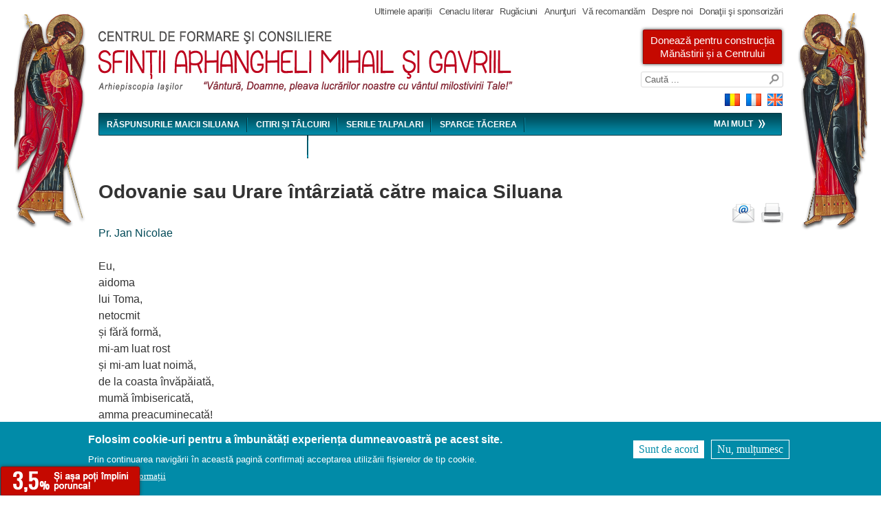

--- FILE ---
content_type: text/html; charset=utf-8
request_url: https://sfintiiarhangheli.ro/poezii/odovanie-sau-urare-intarziata-catre-maica-siluana
body_size: 10445
content:
<!DOCTYPE html>
<!--[if IEMobile 7]><html class="iem7"  lang="ro" dir="ltr"><![endif]-->
<!--[if lte IE 6]><html class="lt-ie9 lt-ie8 lt-ie7"  lang="ro" dir="ltr"><![endif]-->
<!--[if (IE 7)&(!IEMobile)]><html class="lt-ie9 lt-ie8"  lang="ro" dir="ltr"><![endif]-->
<!--[if IE 8]><html class="lt-ie9"  lang="ro" dir="ltr"><![endif]-->
<!--[if (gte IE 9)|(gt IEMobile 7)]><!--><html  lang="ro" dir="ltr"><!--<![endif]-->

<head>
  <meta charset="utf-8" />
<meta name="Generator" content="Drupal 7 (http://drupal.org)" />
<link rel="canonical" href="/poezii/odovanie-sau-urare-intarziata-catre-maica-siluana" />
<link rel="shortlink" href="/node/4027" />
<link rel="shortcut icon" href="https://sfintiiarhangheli.ro/sites/default/files/mihail_si_gavriil_back_transparent_favicon_0.png" type="image/png" />
  <title>Odovanie sau Urare întârziată către maica Siluana | Centrul de formare şi consiliere Sfinţii Arhangheli Mihail şi Gavriil</title>

    <meta http-equiv="cleartype" content="on">

  <link type="text/css" rel="stylesheet" href="https://sfintiiarhangheli.ro/sites/default/files/css/css_kShW4RPmRstZ3SpIC-ZvVGNFVAi0WEMuCnI0ZkYIaFw.css" media="all" />
<link type="text/css" rel="stylesheet" href="https://sfintiiarhangheli.ro/sites/default/files/css/css_j83TNP7uzE1jVvw2LhQzCmNojJfeMUOFtchUvvl2_mM.css" media="all" />
<link type="text/css" rel="stylesheet" href="https://sfintiiarhangheli.ro/sites/default/files/css/css_iTip0C-gvHmpK4ir8CB4oinjuPPHN868247lFMFNNLI.css" media="all" />
<link type="text/css" rel="stylesheet" href="https://sfintiiarhangheli.ro/sites/default/files/css/css_BD3pcpVVG32Kp13btsr2stTAakPv6FQhcrDi_Wxj5gw.css" media="all" />
  <script src="https://sfintiiarhangheli.ro/sites/default/files/js/js_YD9ro0PAqY25gGWrTki6TjRUG8TdokmmxjfqpNNfzVU.js"></script>
<script src="https://sfintiiarhangheli.ro/sites/default/files/js/js_TVTqjz8JHRb2KK9hlzuk0YsjzD013dKyYX_OTz-2VXU.js"></script>
<script src="https://sfintiiarhangheli.ro/sites/default/files/js/js_hcQg_i4VmBlXj9Xf3fMV1A1npxCyT01vdefb_LVKrEM.js"></script>
<script>(function(i,s,o,g,r,a,m){i["GoogleAnalyticsObject"]=r;i[r]=i[r]||function(){(i[r].q=i[r].q||[]).push(arguments)},i[r].l=1*new Date();a=s.createElement(o),m=s.getElementsByTagName(o)[0];a.async=1;a.src=g;m.parentNode.insertBefore(a,m)})(window,document,"script","https://www.google-analytics.com/analytics.js","ga");ga("create", "UA-1584019-2", {"cookieDomain":"auto"});ga("send", "pageview");</script>
<script src="https://sfintiiarhangheli.ro/sites/default/files/js/js_bBZdY12yldbBCPf07Gu-u43gJ8Kn5ed-PyjbiHiAsX0.js"></script>
<script src="https://sfintiiarhangheli.ro/sites/default/files/js/js_xQrSWvchSXCiGp1mqykj19Zpq3F4ScJDlV8TYfaG_5c.js"></script>
<script>jQuery.extend(Drupal.settings, {"basePath":"\/","pathPrefix":"","setHasJsCookie":0,"ajaxPageState":{"theme":"sfarhangheli2013","theme_token":"xsMDSpspyUnOP9Z2E6eTSnykBz8qOLD6mD9NrX5szoM","js":{"0":1,"sites\/all\/modules\/eu_cookie_compliance\/js\/eu_cookie_compliance.min.js":1,"misc\/jquery.js":1,"misc\/jquery-extend-3.4.0.js":1,"misc\/jquery-html-prefilter-3.5.0-backport.js":1,"misc\/jquery.once.js":1,"misc\/drupal.js":1,"sites\/all\/modules\/eu_cookie_compliance\/js\/jquery.cookie-1.4.1.min.js":1,"public:\/\/languages\/ro_ZHmqevJoetLBUxCZE7kbkpAVrxbaCpyLu_SBLmA72pA.js":1,"sites\/all\/libraries\/colorbox\/jquery.colorbox-min.js":1,"sites\/all\/modules\/colorbox\/js\/colorbox.js":1,"sites\/all\/modules\/colorbox\/styles\/default\/colorbox_style.js":1,"sites\/all\/modules\/google_analytics\/googleanalytics.js":1,"1":1,"sites\/all\/libraries\/superfish\/jquery.hoverIntent.minified.js":1,"sites\/all\/libraries\/superfish\/sfsmallscreen.js":1,"sites\/all\/libraries\/superfish\/superfish.js":1,"sites\/all\/modules\/superfish\/superfish.js":1,"sites\/all\/themes\/sfarhangheli2013\/js\/script.js":1},"css":{"modules\/system\/system.base.css":1,"modules\/system\/system.menus.css":1,"modules\/system\/system.messages.css":1,"modules\/system\/system.theme.css":1,"modules\/comment\/comment.css":1,"modules\/field\/theme\/field.css":1,"modules\/node\/node.css":1,"modules\/search\/search.css":1,"modules\/user\/user.css":1,"sites\/all\/modules\/views\/css\/views.css":1,"sites\/all\/modules\/media\/modules\/media_wysiwyg\/css\/media_wysiwyg.base.css":1,"sites\/all\/modules\/colorbox\/styles\/default\/colorbox_style.css":1,"sites\/all\/modules\/ctools\/css\/ctools.css":1,"sites\/all\/modules\/panels\/css\/panels.css":1,"sites\/all\/modules\/wysiwyg_linebreaks\/wysiwyg_linebreaks.css":1,"sites\/all\/modules\/print\/print_ui\/css\/print_ui.theme.css":1,"modules\/locale\/locale.css":1,"sites\/all\/modules\/eu_cookie_compliance\/css\/eu_cookie_compliance.css":1,"sites\/all\/libraries\/superfish\/css\/superfish.css":1,"sites\/all\/libraries\/superfish\/css\/superfish-smallscreen.css":1,"public:\/\/ctools\/css\/8695a9d3e23511e74e4cde79b7ae1666.css":1,"sites\/all\/themes\/sfarhangheli2013\/system.menus.css":1,"sites\/all\/themes\/sfarhangheli2013\/css\/normalize.css":1,"sites\/all\/themes\/sfarhangheli2013\/css\/wireframes.css":1,"sites\/all\/themes\/sfarhangheli2013\/css\/layouts\/fixed-width.css":1,"sites\/all\/themes\/sfarhangheli2013\/css\/page-backgrounds.css":1,"sites\/all\/themes\/sfarhangheli2013\/css\/tabs.css":1,"sites\/all\/themes\/sfarhangheli2013\/css\/pages.css":1,"sites\/all\/themes\/sfarhangheli2013\/css\/blocks.css":1,"sites\/all\/themes\/sfarhangheli2013\/css\/navigation.css":1,"sites\/all\/themes\/sfarhangheli2013\/css\/views-styles.css":1,"sites\/all\/themes\/sfarhangheli2013\/css\/nodes.css":1,"sites\/all\/themes\/sfarhangheli2013\/css\/comments.css":1,"sites\/all\/themes\/sfarhangheli2013\/css\/forms.css":1,"sites\/all\/themes\/sfarhangheli2013\/css\/fields.css":1,"sites\/all\/themes\/sfarhangheli2013\/css\/print.css":1}},"colorbox":{"opacity":"0.85","current":"{current} of {total}","previous":"\u00ab Prev","next":"Next \u00bb","close":"Close","maxWidth":"98%","maxHeight":"98%","fixed":true,"mobiledetect":true,"mobiledevicewidth":"480px","file_public_path":"\/sites\/default\/files","specificPagesDefaultValue":"admin*\nimagebrowser*\nimg_assist*\nimce*\nnode\/add\/*\nnode\/*\/edit\nprint\/*\nprintpdf\/*\nsystem\/ajax\nsystem\/ajax\/*"},"jcarousel":{"ajaxPath":"\/jcarousel\/ajax\/views"},"eu_cookie_compliance":{"cookie_policy_version":"1.0.0","popup_enabled":1,"popup_agreed_enabled":0,"popup_hide_agreed":0,"popup_clicking_confirmation":false,"popup_scrolling_confirmation":false,"popup_html_info":"\u003Cdiv class=\u0022eu-cookie-compliance-banner eu-cookie-compliance-banner-info eu-cookie-compliance-banner--opt-in\u0022\u003E\n  \u003Cdiv class=\u0022popup-content info\u0022\u003E\n        \u003Cdiv id=\u0022popup-text\u0022\u003E\n      \u003Ch2\u003EFolosim cookie-uri pentru a \u00eembun\u0103t\u0103\u021bi experien\u021ba dumneavoastr\u0103 pe acest site.\u003C\/h2\u003E\n\u003Cp\u003EPrin continuarea navig\u0103rii \u00een aceast\u0103 pagin\u0103 confirma\u021bi acceptarea utiliz\u0103rii fi\u0219ierelor de tip cookie.\u003C\/p\u003E\n              \u003Cbutton type=\u0022button\u0022 class=\u0022find-more-button eu-cookie-compliance-more-button\u0022\u003EMai multe informa\u021bii\u003C\/button\u003E\n          \u003C\/div\u003E\n    \n    \u003Cdiv id=\u0022popup-buttons\u0022 class=\u0022\u0022\u003E\n            \u003Cbutton type=\u0022button\u0022 class=\u0022agree-button eu-cookie-compliance-secondary-button\u0022\u003ESunt de acord\u003C\/button\u003E\n              \u003Cbutton type=\u0022button\u0022 class=\u0022decline-button eu-cookie-compliance-default-button\u0022 \u003ENu, mul\u021bumesc\u003C\/button\u003E\n          \u003C\/div\u003E\n  \u003C\/div\u003E\n\u003C\/div\u003E","use_mobile_message":false,"mobile_popup_html_info":"\u003Cdiv class=\u0022eu-cookie-compliance-banner eu-cookie-compliance-banner-info eu-cookie-compliance-banner--opt-in\u0022\u003E\n  \u003Cdiv class=\u0022popup-content info\u0022\u003E\n        \u003Cdiv id=\u0022popup-text\u0022\u003E\n                    \u003Cbutton type=\u0022button\u0022 class=\u0022find-more-button eu-cookie-compliance-more-button\u0022\u003EMai multe informa\u021bii\u003C\/button\u003E\n          \u003C\/div\u003E\n    \n    \u003Cdiv id=\u0022popup-buttons\u0022 class=\u0022\u0022\u003E\n            \u003Cbutton type=\u0022button\u0022 class=\u0022agree-button eu-cookie-compliance-secondary-button\u0022\u003ESunt de acord\u003C\/button\u003E\n              \u003Cbutton type=\u0022button\u0022 class=\u0022decline-button eu-cookie-compliance-default-button\u0022 \u003ENu, mul\u021bumesc\u003C\/button\u003E\n          \u003C\/div\u003E\n  \u003C\/div\u003E\n\u003C\/div\u003E\n","mobile_breakpoint":"768","popup_html_agreed":"\u003Cdiv\u003E\n  \u003Cdiv class=\u0022popup-content agreed\u0022\u003E\n    \u003Cdiv id=\u0022popup-text\u0022\u003E\n      \u003Ch2\u003EThank you for accepting cookies\u003C\/h2\u003E\n\u003Cp\u003EYou can now hide this message or find out more about cookies.\u003C\/p\u003E\n    \u003C\/div\u003E\n    \u003Cdiv id=\u0022popup-buttons\u0022\u003E\n      \u003Cbutton type=\u0022button\u0022 class=\u0022hide-popup-button eu-cookie-compliance-hide-button\u0022\u003EAscundere\u003C\/button\u003E\n              \u003Cbutton type=\u0022button\u0022 class=\u0022find-more-button eu-cookie-compliance-more-button-thank-you\u0022 \u003EMore info\u003C\/button\u003E\n          \u003C\/div\u003E\n  \u003C\/div\u003E\n\u003C\/div\u003E","popup_use_bare_css":false,"popup_height":"auto","popup_width":"100%","popup_delay":1000,"popup_link":"\/node\/3884","popup_link_new_window":1,"popup_position":null,"fixed_top_position":1,"popup_language":"ro","store_consent":false,"better_support_for_screen_readers":0,"reload_page":0,"domain":"","domain_all_sites":null,"popup_eu_only_js":0,"cookie_lifetime":"100","cookie_session":false,"disagree_do_not_show_popup":0,"method":"opt_in","allowed_cookies":"","withdraw_markup":"\u003Cbutton type=\u0022button\u0022 class=\u0022eu-cookie-withdraw-tab\u0022\u003EPrivacy settings\u003C\/button\u003E\n\u003Cdiv class=\u0022eu-cookie-withdraw-banner\u0022\u003E\n  \u003Cdiv class=\u0022popup-content info\u0022\u003E\n    \u003Cdiv id=\u0022popup-text\u0022\u003E\n      \u003Ch2\u003EWe use cookies on this site to enhance your user experience\u003C\/h2\u003E\n\u003Cp\u003EYou have given your consent for us to set cookies.\u003C\/p\u003E\n    \u003C\/div\u003E\n    \u003Cdiv id=\u0022popup-buttons\u0022\u003E\n      \u003Cbutton type=\u0022button\u0022 class=\u0022eu-cookie-withdraw-button\u0022\u003EWithdraw consent\u003C\/button\u003E\n    \u003C\/div\u003E\n  \u003C\/div\u003E\n\u003C\/div\u003E\n","withdraw_enabled":false,"withdraw_button_on_info_popup":false,"cookie_categories":[],"cookie_categories_details":[],"enable_save_preferences_button":true,"cookie_name":"","cookie_value_disagreed":"0","cookie_value_agreed_show_thank_you":"1","cookie_value_agreed":"2","containing_element":"body","automatic_cookies_removal":true,"close_button_action":"close_banner"},"googleanalytics":{"trackOutbound":1,"trackMailto":1,"trackDownload":1,"trackDownloadExtensions":"7z|aac|arc|arj|asf|asx|avi|bin|csv|doc(x|m)?|dot(x|m)?|exe|flv|gif|gz|gzip|hqx|jar|jpe?g|js|mp(2|3|4|e?g)|mov(ie)?|msi|msp|pdf|phps|png|ppt(x|m)?|pot(x|m)?|pps(x|m)?|ppam|sld(x|m)?|thmx|qtm?|ra(m|r)?|sea|sit|tar|tgz|torrent|txt|wav|wma|wmv|wpd|xls(x|m|b)?|xlt(x|m)|xlam|xml|z|zip","trackColorbox":1},"superfish":[{"id":"1","sf":{"animation":{"opacity":"show"},"speed":"fast","autoArrows":false,"dropShadows":false},"plugins":{"smallscreen":{"mode":"window_width","breakpointUnit":"px","expandText":"Expandare","title":"Secondary menu"}}},{"id":"2","sf":{"animation":{"opacity":"show","height":"show"},"speed":"fast","autoArrows":false,"dropShadows":false},"plugins":{"smallscreen":{"mode":"window_width","breakpointUnit":"px","expandText":"Expandare","title":"Main menu"}}}],"urlIsAjaxTrusted":{"\/poezii\/odovanie-sau-urare-intarziata-catre-maica-siluana":true}});</script>
      <!--[if lt IE 9]>
    <script src="/sites/all/themes/zen/js/html5.js"></script>
    <![endif]-->
    <script src="https://js.stripe.com/v3/"></script>
</head>
<body class="html not-front not-logged-in no-sidebars page-node page-node- page-node-4027 node-type-poezie i18n-ro section-poezii" >
      <p id="skip-link">
      <a href="#main-menu" class="element-invisible element-focusable">Jump to navigation</a>
    </p>
      <div id="page-back-left">
  <div id="page-back-right">
    <div id="page">
      <nav id="secondary-menu" role="navigation">
          <div class="region region-meniusecundar">
    <div id="block-superfish-1" class="block block-superfish first last odd">

      
  <ul  id="superfish-1" class="menu sf-menu sf-secondary-menu sf-horizontal sf-style-none sf-total-items-7 sf-parent-items-2 sf-single-items-5"><li id="menu-6429-1" class="first odd sf-item-1 sf-depth-1 sf-no-children"><a href="/ultimele-aparitii" title="" class="sf-depth-1">Ultimele apariții</a></li><li id="menu-6378-1" class="middle even sf-item-2 sf-depth-1 sf-no-children"><a href="/cenaclu-literar" title="Cenaclu literar" class="sf-depth-1">Cenaclu literar</a></li><li id="menu-6374-1" class="middle odd sf-item-3 sf-depth-1 sf-no-children"><a href="/rugaciuni" title="" class="sf-depth-1">Rugăciuni</a></li><li id="menu-6322-1" class="middle even sf-item-4 sf-depth-1 sf-no-children"><a href="/anunturi" title="Anunţuri" class="sf-depth-1">Anunţuri</a></li><li id="menu-6323-1" class="middle odd sf-item-5 sf-depth-1 sf-total-children-2 sf-parent-children-0 sf-single-children-2 menuparent"><a href="/va-recomandam" title="Vă recomandăm" class="sf-depth-1 menuparent">Vă recomandăm</a><ul><li id="menu-6389-1" class="first odd sf-item-1 sf-depth-2 sf-no-children"><a href="/multimedia" title="Multimedia" class="sf-depth-2">Multimedia</a></li><li id="menu-6325-1" class="last even sf-item-2 sf-depth-2 sf-no-children"><a href="/articole" title="Articole" class="sf-depth-2">Articole</a></li></ul></li><li id="menu-6327-1" class="middle even sf-item-6 sf-depth-1 sf-total-children-4 sf-parent-children-0 sf-single-children-4 menuparent"><a href="/despre-noi" title="Despre noi" class="sf-depth-1 menuparent">Despre noi</a><ul><li id="menu-6328-1" class="first odd sf-item-1 sf-depth-2 sf-no-children"><a href="/cine-suntem" title="Cine suntem?" class="sf-depth-2">Cine suntem?</a></li><li id="menu-6329-1" class="middle even sf-item-2 sf-depth-2 sf-no-children"><a href="/activitati" title="Activităţi" class="sf-depth-2">Activităţi</a></li><li id="menu-6330-1" class="middle odd sf-item-3 sf-depth-2 sf-no-children"><a href="/node/1105" title="Arhivă în imagini" class="sf-depth-2">Arhivă în imagini</a></li><li id="menu-6331-1" class="last even sf-item-4 sf-depth-2 sf-no-children"><a href="/pagina-contact" title="Contact" class="sf-depth-2">Contact</a></li></ul></li><li id="menu-6326-1" class="last odd sf-item-7 sf-depth-1 sf-no-children"><a href="/donatii-si-sponsorizari" title="Donaţii şi sponsorizări" class="sf-depth-1">Donaţii şi sponsorizări</a></li></ul>
</div>
  </div>
      </nav>

      <header id="header" role="banner">
                <div id="header-sfarhangheli"><a href="/"></a></div>
          <div class="header__region region region-header">
    <div id="block-block-15" class="block block-block first odd">

      
  
<div id="content-doneaza">
	    <a href="/doneaza-pentru-noua-manastire-si-pentru-noul-centru">
			Donează pentru construcția Mănăstirii și a Centrului
		</a>
	</div>
</div>
<div id="block-search-form" class="block block-search even" role="search">

      
  <form action="/poezii/odovanie-sau-urare-intarziata-catre-maica-siluana" method="post" id="search-block-form" accept-charset="UTF-8"><div><div class="container-inline">
  <div class="form-item form-type-textfield form-item-search-block-form">
  <label class="element-invisible" for="edit-search-block-form--2">Căutare </label>
 <input title="Introduceţi termenii doriţi pentru căutare." type="text" id="edit-search-block-form--2" name="search_block_form" value="Caută ..." onFocus="if(this.value=='Caută ...') this.value='';"  onBlur="if(this.value=='') this.value='Caută ...';" size="15" maxlength="128" class="form-text" />
</div>
<input type="hidden" name="form_build_id" value="form-En4r8P0owS5rPS-AVDI7ZK2F5sZOBX14MYoOcEQC9qA" />
<input type="hidden" name="form_id" value="search_block_form" />
</div>
</div></form>
</div>
<div id="block-locale-language" class="block block-locale last odd" role="complementary">

      
  <ul class="language-switcher-locale-url"><li class="en first"><span class="language-link locale-untranslated" xml:lang="en"><img class="language-icon" src="https://sfintiiarhangheli.ro/sites/all/themes/sfarhangheli2013/images/flags/en.png" width="24" height="24" alt="English" title="English" /></span></li>
<li class="fr"><span class="language-link locale-untranslated" xml:lang="fr"><img class="language-icon" src="https://sfintiiarhangheli.ro/sites/all/themes/sfarhangheli2013/images/flags/fr.png" width="24" height="24" alt="Français" title="Français" /></span></li>
<li class="ro last active"><a href="/poezii/odovanie-sau-urare-intarziata-catre-maica-siluana" class="language-link active" xml:lang="ro"><img class="language-icon" src="https://sfintiiarhangheli.ro/sites/all/themes/sfarhangheli2013/images/flags/ro.png" width="24" height="24" alt="Română" title="Română" /></a></li>
</ul>
</div>
  </div>
      </header>
      <div id="container-main-menu">
        <nav id="main-menu" role="navigation">
          <div id="main-menu-bg">
              <div class="region region-meniuprincipal">
    <div id="block-superfish-2" class="block block-superfish first last odd">

      
  <ul  id="superfish-2" class="menu sf-menu sf-main-menu sf-horizontal sf-style-none sf-total-items-5 sf-parent-items-1 sf-single-items-4"><li id="menu-6332-2" class="first odd sf-item-1 sf-depth-1 sf-no-children"><a href="/raspunsurile-maicii-siluana" title="Răspunsurile Maicii Siluana" class="sf-depth-1">Răspunsurile Maicii Siluana</a></li><li id="menu-8561-2" class="middle even sf-item-2 sf-depth-1 sf-no-children"><a href="/maica-siluana-citiri-talcuiri" title="Maica Siluana - Citiri și tâlcuiri" class="sf-depth-1">Citiri și tâlcuiri</a></li><li id="menu-6333-2" class="middle odd sf-item-3 sf-depth-1 sf-no-children"><a href="/multimedia/serile-talpalari" title="Serile Talpalari" class="sf-depth-1">Serile Talpalari</a></li><li id="menu-6334-2" class="middle even sf-item-4 sf-depth-1 sf-total-children-3 sf-parent-children-0 sf-single-children-3 menuparent"><a href="/sparge-tacerea" title="Sparge tăcerea" class="sf-depth-1 menuparent">Sparge tăcerea</a><ul><li id="menu-6335-2" class="first odd sf-item-1 sf-depth-2 sf-no-children"><a href="/indrumari-duhovnicesti" title="Îndrumări duhovniceşti" class="sf-depth-2">Îndrumări duhovniceşti</a></li><li id="menu-6336-2" class="middle even sf-item-2 sf-depth-2 sf-no-children"><a href="/dureri-impartasite" title="Dureri împărtăşite" class="sf-depth-2">Dureri împărtăşite</a></li><li id="menu-6584-2" class="last odd sf-item-3 sf-depth-2 sf-no-children"><a href="/din-durerile-si-bucuriile-vindecarii" title="" class="sf-depth-2">Din durerile și bucuriile vindecării</a></li></ul></li><li id="menu-6390-2" class="last odd sf-item-5 sf-depth-1 sf-no-children"><a href="/multimedia/conferinte" title="Maica Siluana - Conferințe audio și video" class="sf-depth-1">Maica Siluana - Conferințe audio și video</a></li></ul>
</div>
  </div>
            <div id="mai-multe"><a id="maimultelink">Mai mult                <img src="/sites/all/themes/sfarhangheli2013/images/sg_menu.png"></a></div>
          </div>
          <div id="more-menu" class="more-menu-hidden">
            <table>
              <tr>
                <td>
                  <div id="more-menu-col2"><ul class="menu"><li class="menu__item is-leaf first leaf"><a href="/sa-ne-vindecam-iertand" title="Să ne vindecăm iertând - Seminar Duhovnicesc" class="menu__link">Să ne vindecăm iertând - Seminar Duhovnicesc</a></li>
<li class="menu__item is-leaf leaf"><a href="http://www.sfintiiarhangheli.ro/categorii-pagini/scoala-parintilor" title="" class="menu__link">Școala părinților</a></li>
<li class="menu__item is-leaf leaf"><a href="/lupta-cea-buna" title="Lupta cea bună" class="menu__link">Lupta cea bună</a></li>
<li class="menu__item is-leaf leaf"><a href="/franturi-de-suflet-mainile-tale" title="Frânturi de suflet în mâinile tale" class="menu__link">Frânturi de suflet în mâinile tale</a></li>
<li class="menu__item is-expanded last expanded"><a href="/node/1101" title="Al cui rob sunt?" class="menu__link">Al cui rob sunt?</a><ul class="menu"><li class="menu__item is-expanded first expanded"><a href="/alcoolismul" title="Alcoolismul" class="menu__link">Alcoolismul</a><ul class="menu"><li class="menu__item is-leaf first last leaf"><a href="/rela-ia-ca-dependen" title="Relația ca dependență" class="menu__link">Relația ca dependență</a></li>
</ul></li>
<li class="menu__item is-leaf leaf"><a href="/sunt-dependent-de-sex" title="Sunt dependent de sex?" class="menu__link">Sunt dependent de sex?</a></li>
<li class="menu__item is-leaf last leaf"><a href="/te-poti-lasa-de-fumat" title="Te poţi lăsa de fumat" class="menu__link">Te poţi lăsa de fumat</a></li>
</ul></li>
</ul></div>
                </td>
                <td>
                  <div id="more-menu-col3"><ul class="menu"><li class="menu__item is-leaf first leaf"><a href="/luati-aminte-la-mintea-copiilor-1" title="" class="menu__link">Luați aminte la mintea copiilor</a></li>
<li class="menu__item is-expanded last expanded"><a href="/avortul-si-sindromul-post-avort" title="Avortul şi sindromul post-avort" class="menu__link">Avortul şi sindromul post-avort</a><ul class="menu"><li class="menu__item is-leaf first leaf"><a href="/node/75" title="Grupuri de consiliere" class="menu__link">Grupuri de consiliere</a></li>
<li class="menu__item is-leaf leaf"><a href="/node/70" title="Perspectiva creştină asupra avortului" class="menu__link">Perspectiva creştină asupra avortului</a></li>
<li class="menu__item is-leaf leaf"><a href="/node/71" title="Consilierea sindromului post-avort" class="menu__link">Consilierea sindromului post-avort</a></li>
<li class="menu__item is-leaf leaf"><a href="/marturii-despre-avort" title="Mărturii despre avort" class="menu__link">Mărturii despre avort</a></li>
<li class="menu__item is-leaf last leaf"><a href="/marturii-din-consilierea-de-grup-si-cea-line" title="Marturii din consilierea de grup si cea on line" class="menu__link">Marturii din consilierea de grup si cea on line</a></li>
</ul></li>
</ul></div>
                </td>
              </tr>
            </table>
          </div>
        </nav>
      </div>


      <div id="main">

        <div id="content" class="column" role="main">
                              <a id="main-content"></a>
                                <h1 class="title" id="page-title">Odovanie sau Urare întârziată către maica Siluana</h1>
                                                            
          


<article class="node-4027 node node-poezie view-mode-full clearfix">

  
  <span class="print-link"><span class="print_html"><a href="https://sfintiiarhangheli.ro/print/4027" title="Afișează versiunea pentru imprimantă a acestei pagini" class="print-page" rel="nofollow"><img class="print-icon" src="https://sfintiiarhangheli.ro/sites/all/modules/print/icons/print_icon.png" width="16px" height="16px" alt="Versiune tipar" title="Versiune tipar" /></a></span><span class="print_mail"><a href="https://sfintiiarhangheli.ro/printmail/4027" title="Trimite această pagină prin email" class="print-mail" rel="nofollow"><img class="print-icon" src="https://sfintiiarhangheli.ro/sites/all/modules/print/print_mail/icons/mail_icon.png" width="16px" height="16px" alt="Trimite unui prieten" title="Trimite unui prieten" /></a></span></span><div class="field field-name-field-autor field-type-text field-label-hidden"><div class="field-items"><div class="field-item even">Pr. Jan Nicolae</div></div></div><div class="field field-name-body field-type-text-with-summary field-label-hidden"><div class="field-items"><div class="field-item even"><p>Eu,<br />aidoma<br />lui Toma,<br />netocmit<br />și fără formă,<br />mi-am luat rost<br />și mi-am luat noimă,<br />de la coasta învăpăiată,<br />mumă îmbisericată,<br />amma preacuminecată!</p>
<p>Maică,<br />moarte-a vrut<br />să-ți strice forma<br />Să-și facă cu tine norma<br />Dar a biruit-o dogma,<br />Roua zilei cea de-a opta,<br />vlaga Mirelui și ogma!<br />Pohta ce-am pohtit-o,<br />pohta!<br />M-am aflat eu cu urare<br />Făclie de Înălțare,<br />Cântare de odovare:<br />Și-am zis 7<br />Și-am zis Paște<br />Și-am zis 8 și 77<br />O gură de rai te paște<br />Să ni te redea la oaste<br />strălucirilor sihastre!<br />Toate ale praznicului<br />Paștelui obraznicului,<br />Paștelui năpraznicului,<br />Paștelui năvalnicului,<br />Paștelui stihaznicului,<br />Paștelui sihastrului!</p>
</div></div></div>
  
  
</article><!-- /.node -->
<div id="block-block-20" class="block block-block last even">

        <h2 class="block__title block-title">Donează pentru construcția Mănăstirii și a Centrului</h2>
    
  <div class="sr-root">
<div class="sr-main" style="display: flex;">
<div class="sr-container">
<section class="container">
<h1 class="first">Donează o singură dată</h1>
<button
data-checkout-mode="payment"
data-price-id="price_1L4L51LBFUUylqnlnZKVZAa3"
>
50 RON
</button>
<button
data-checkout-mode="payment"
data-price-id="price_1L8kMFLBFUUylqnlGHfaWzZK"
>
100 RON
</button>
<button
data-checkout-mode="payment"
data-price-id="price_1L8kOHLBFUUylqnlUaUnWOT3"
>
500 RON
</button>
<button
data-checkout-mode="payment"
data-price-id="price_1L8kO5LBFUUylqnlbyCxpOCu"
>
1 000 RON
</button>
<button
data-checkout-mode="payment"
data-price-id="price_1L8kNzLBFUUylqnlRO3zflIs"
>
10 000 RON
</button>
<button
data-checkout-mode="payment"
data-price-id="price_1L8kNnLBFUUylqnl7P66vgkI"
>
50 EUR
</button>
<button
data-checkout-mode="payment"
data-price-id="price_1L8kNiLBFUUylqnl60KKY7h9"
>
100 EUR
</button>
<button
data-checkout-mode="payment"
data-price-id="price_1L8kN4LBFUUylqnlNFNx0Je7"
>
500 EUR
</button>
<button
data-checkout-mode="payment"
data-price-id="price_1L8kNVLBFUUylqnlFbkxRAQr"
>
1 000 EUR
</button>
</section>
<section class="container">
<h1>Donează lunar</h1>
<button
data-checkout-mode="subscription"
data-price-id="price_1L8kTQLBFUUylqnlHnpoUI1d"
>
100 RON pe lună
</button>
<button
data-checkout-mode="subscription"
data-price-id="price_1L8kNKLBFUUylqnlR9LAEMq9"
>
200 RON pe lună
</button>
<button
data-checkout-mode="subscription"
data-price-id="price_1L8kONLBFUUylqnllKfidmh2"
>
300 RON pe lună
</button>
<button
data-checkout-mode="subscription"
data-price-id="price_1L8kNELBFUUylqnlVhSqZcwk"
>
50 EUR pe lună
</button>
<button
data-checkout-mode="subscription"
data-price-id="price_1L8kN8LBFUUylqnlFr7E0ceJ"
>
100 EUR pe lună
</button>
</section>
</div>
<div id="error-message"></div>
</div>
</div>
<script>
// Replace with your own publishable key: https://dashboard.stripe.com/test/apikeys
//var PUBLISHABLE_KEY = //'pk_test_51L42hNLBFUUylqnlxegOxdOdauFYHTY7QsvJSLL4DPuDnCZZcE4Kgkc3hOdPreS3b23hl2IvmJALpXpt6yww5aEG00idZ//l2BXT';
var PUBLISHABLE_KEY = 'pk_live_51L42hNLBFUUylqnlNiADR9osCHvfW2fiSBHPJ8DbtvS7nU2l2JH4bbQN88aKnexyNCkTLZGQQPBor7FCfdruI77V00VFIaPLAb';
// Replace with the domain you want your users to be redirected back to after payment
//var DOMAIN = location.href.replace(/[^/]*$/, '');
var DOMAIN = 'https://sfintiiarhangheli.ro/'
if (PUBLISHABLE_KEY === 'pk_test_Tr8olTkdFnnJVywwhNPHwnHK00HkHV4tnP') {
console.log(
'Replace the hardcoded publishable key with your own publishable key: https://dashboard.stripe.com/test/apikeys'
);
}
var stripe = Stripe(PUBLISHABLE_KEY);
// Handle any errors from Checkout
var handleResult = function (result) {
if (result.error) {
var displayError = document.getElementById('error-message');
displayError.textContent = result.error.message;
}
};
document.querySelectorAll('button').forEach(function (button) {
button.addEventListener('click', function (e) {
var mode = e.target.dataset.checkoutMode;
var priceId = e.target.dataset.priceId;
var items = [{ price: priceId, quantity: 1 }];
// Make the call to Stripe.js to redirect to the checkout page
// with the sku or plan ID.
//console.log(mode);
//console.log(priceId);
//console.log(items);
//console.log(DOMAIN);
stripe
.redirectToCheckout({
mode: mode,
lineItems: items,
successUrl:
DOMAIN + 'donatia-s-realizat-cu-succes',
cancelUrl:
DOMAIN + 'donatia-dumneavostra-nu-s-realizat',
})
.then(handleResult);
});
});
</script>
</div>

                  </div><!-- /#content -->
      

	  	<div id="content-doilasuta">
	    <a href="/node/1418">
		</a>
	</div>

                
        
      </div><!-- /#main -->

        <footer id="footer" class="region region-footer">
    <div id="footer-inner">
    	<div id="block-block-14" class="block block-block first odd">

      
  <div class="doi-la-suta-porunca"><a href="/node/1418"><span class="doi-la-suta">3,5%</span><br /><span class="porunca">Și așa poți împlini porunca!</span></a></div>
<div class="doi-rss"><a class="feed-icon" href="/rss/rss.xml" target="_blank" title="Subscribe to Ultimele apariții"><img alt="Subscribe to Ultimele apariții" src="/sites/all/themes/sfarhangheli2013/images/rss.png" />RSS</a> <a class="feed-icon" href="/contact" target="_blank" title="Contact"><img alt="Contact" src="/sites/all/themes/sfarhangheli2013/images/icon-contact.png" style="padding-left:12px;" />CONTACT</a></div>

</div>
<div id="block-block-12" class="block block-block even">

      
  <br>
Site-ul <strong>Centrului &quot;Sfinţii Arhangheli Mihail şi Gavriil&quot;</strong> vă oferă posibilitatea de a ne cunoaşte.<br><br>

<strong>Email</strong>: <em>sfarhangheli@gmail.com</em><br><br>

<strong>Adresa</strong>: <em>Strada Talpalari nr 12, Iasi, cod 700 127, Iasi</em>

</div>
<div id="block-block-13" class="block block-block last odd">

      
  
        <div class="footer-rl">
               <div class="footer-rl-trafic">
               </div>
               <div class="footer-rl-crestinism">
                      <!--begin of www.crestinism-ortodox.com-->
                      <a href="http://www.crestinism-ortodox.com/?from=7328"> 
                      <img border="0" height="31" src="/sites/all/themes/sfarhangheli2013/images/ro-88x31-gray1.gif" title="Creştinism Ortodox.com" width="88" /></a>
                      <!--end of www.crestinism-ortodox.com-->
               </div>
               <div class="footer-rl-credo">
                      <a href="http://www.credo.ro" target="_blank" title="Portal Ortodox - director web si calendar">
                      <img border="0" src="/sites/all/themes/sfarhangheli2013/images/credo-88x31.gif" /></a>
               </div>
               <div class="footer-rl-sigur">
               </div>
</div>

</div>
    </div>
  </footer><!-- region__footer -->


      


    </div><!-- /#page -->
  </div><!-- /#page-back-right -->
</div><!-- /#page-back-left -->



  <script>window.eu_cookie_compliance_cookie_name = "";</script>
<script src="https://sfintiiarhangheli.ro/sites/default/files/js/js_b5uBqrfPrs_UEmgBeVFSOcXgjdijNE3mS-ZnwQ0jdnU.js"></script>
</body>
</html>


--- FILE ---
content_type: application/javascript; charset=utf-8
request_url: https://sfintiiarhangheli.ro/sites/default/files/js/js_xQrSWvchSXCiGp1mqykj19Zpq3F4ScJDlV8TYfaG_5c.js
body_size: 792
content:
/**
 * @file
 * A JavaScript file for the theme.
 *
 * In order for this JavaScript to be loaded on pages, see the instructions in
 * the README.txt next to this file.
 */

// JavaScript should be made compatible with libraries other than jQuery by
// wrapping it with an "anonymous closure". See:
// - http://drupal.org/node/1446420
// - http://www.adequatelygood.com/2010/3/JavaScript-Module-Pattern-In-Depth
(function ($, Drupal, window, document, undefined) {

// Place your code here.
Drupal.behaviors.maimultelink = {
  attach: function (context, settings) {
    $('#maimultelink', context).once('maimultelink', function () {
		$("#maimultelink").click(function(){
			if ($('#more-menu:hidden').length){
				$('#more-menu:hidden').slideDown("fast");
				//$('#more-menu:hidden').removeClass("more-menu-hidden");
				$("#maimultelink").addClass("active");	
			} else 
				if ($("#more-menu:visible").length ) {	
					$("#more-menu:visible").slideUp("fast");
					//$("#more-menu").addClass("more-menu-hidden");
					$("#maimultelink").removeClass("active");
				}
			return false;
		});
    });
  }
};

Drupal.behaviors.mltbtna = {
  attach: function (context, settings) {
	  
	$('#bara-hram-close-mobile').click(function(){	
		$("#bara-hram-mobile").hide();
	});	
	$('#bara-hram-close-desktop').click(function(){	
		$("#sigla-hram-pagini").hide();
	});	
    $('#mltbtna', context).once('mltbtna', function () {
		$("#mltbtna").click(function(){
			if ($('#mlt-embed-code:hidden').length){
				$('#mlt-embed-code:hidden').slideDown("fast");
				//$('#mlt-embed-code:hidden').removeClass("more-menu-hidden");
				$("#mltbtna").addClass("active");	
			} else 
				if ($("#mlt-embed-code:visible").length ) {	
					$("#mlt-embed-code:visible").slideUp("fast");
					//$("#mlt-embed-code").addClass("more-menu-hidden");
					$("#mltbtna").removeClass("active");
				}
			return false;
		});
    });
  }
};

})(jQuery, Drupal, this, this.document);
;
